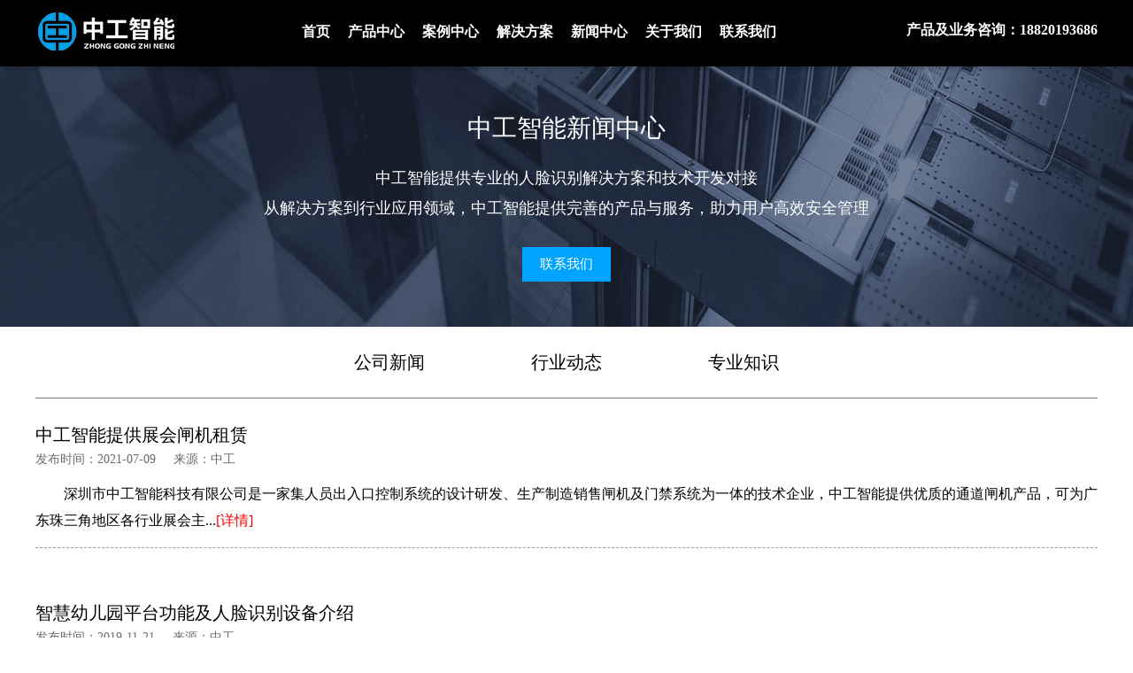

--- FILE ---
content_type: text/html
request_url: http://zgzgzn.com/zhuanyezhishi/
body_size: 3125
content:
<!DOCTYPE HTML>
<html>
<head>
<meta name="viewport" content="width=device-width, initial-scale=1.0, maximum-scale=1.0, user-scalable=0">
<meta http-equiv="Content-Type" content="text/html; charset=utf-8" />
<title>闸机租赁_展会闸机租赁_通道闸机出租_中工智能</title>
<meta name="keywords" content="闸机租赁,展会闸机租赁,通道闸机出租,中工智能" />
<meta name="description" content="中工智能向珠三角地区广州及深圳的行业展会提供闸机租赁服务,拥有成熟完善的展会门禁系统验票方案,为主办方节约成本和物力,同时可提供展会闸机安装调试和保障服务,为各行业领域用户提供专业完善的出入口控制解决方案以及安装售后服务。" />
<link rel = "stylesheet" href = "/public/css/list_zgrl.css"> 
<link rel = "stylesheet" href = "/public/css/swiper.css">
<script src="/public/js/all.js"></script>
<script src="/public/js/swiper.min.js"></script>

</head>
<body>
 <link rel = "stylesheet" href = "/public/css/style_zgrl.css"> 
<link rel = "stylesheet" href = "//at.alicdn.com/t/font_239136_78k8a2d7ht9.css">
<script src="/public/js/jq.js"></script>
<head>
    <div class="zgrl_head   zgrl_overflow">
    <div class="zgrl_wd1200">
        <div class="zgrl_logo zgrl_left">
          <img src="/uploads/190729/1-1ZH9153456394.png" alt="">
        </div>
         <span class="zg_na" id="zg_na"><i class="iconfont icon-caidan"></i></span>
        <div class="zgrl_nav " >
            <div class="zg_lmy"  id="zg_lmy">
                <ul >
                  <li><a href="/">首页</a></li>
                  <li><a href="/chanpinzhongxin/">产品中心</a></li><li><a href="/anlizhongxin/">案例中心</a></li><li><a href="/jiejuefangan/">解决方案</a></li><li><a href="/xinwenzhongxin/">新闻中心</a></li><li><a href="/guanyuwomen/">关于我们</a></li><li><a href="/lianxiwomen/">联系我们</a></li>
              </ul>  
            </div>

        </div>
        <div class="zgrl_hea_tel zgrl_right">
            产品及业务咨询：18820193686
        </div>
    </div>
    </div>
  </head>
<script>   
	/*var zg_na=document.getElementById("zg_na");
	var zg_lmy=document.getElementById("zg_lmy");
	
	zg_na.onclick=function(){
		if( zg_lmy.style.display==='none'){
			zg_lmy.style.display='block';
		}else{
			zg_lmy.style.display='none';
		}
			
	}
*/
  $(".zg_na").click(function(){
    $(".zg_lmy").slideToggle("slow");
  });
	 
</script>
<div class="zgrl_ban">
	<h2 class="zgrl_ban_t">
		<span>中工智能新闻中心</span></h2>
	<div class="zgrl_ban_p">
		<p>
			中工智能提供专业的人脸识别解决方案和技术开发对接</p>
		<p>
			从解决方案到行业应用领域，中工智能提供完善的产品与服务，助力用户高效安全管理</p>
	</div>
	<div class="zgrl_ban_wm">
		<a href="http://p.qiao.baidu.com/cps/chat?siteId=14083569&userId=27424621&cp=www.zgzgzn.com&cr=&cw=">联系我们</a></div>
</div>
<!--列表-->
<div class="zgrl_list  zgrl_wd1200">
    <div class="zgrl_position">
         
		<div class="zgrl_xinwen3fenl">
			<a href="/gongsixinwen/">公司新闻</a><a href="/hangyedongtai/">行业动态</a><a href="/zhuanyezhishi/">专业知识</a>
		</div>
    </div>
	
    <div class="zgrl_list_00">
     <div class="zgrl_list_01">
          <a href="/zhuanyezhishi/36.html">
            <h2><b>中工智能提供展会闸机租赁</b>
                <div class="zgrl_list_02">
                    <span>发布时间：2021-07-09</span>
                    <span>来源：中工</span>
                </div> 
            </h2>
            <p>深圳市中工智能科技有限公司是一家集人员出入口控制系统的设计研发、生产制造销售闸机及门禁系统为一体的技术企业，中工智能提供优质的通道闸机产品，可为广东珠三角地区各行业展会主...<span>[详情]</span></p>
          </a>
        </div><div class="zgrl_list_01">
          <a href="/zhuanyezhishi/32.html">
            <h2>智慧幼儿园平台功能及人脸识别设备介绍
                <div class="zgrl_list_02">
                    <span>发布时间：2019-11-21</span>
                    <span>来源：中工</span>
                </div> 
            </h2>
            <p>中工智能智慧幼儿园—平台及设备功能简介...<span>[详情]</span></p>
          </a>
        </div><div class="zgrl_list_01">
          <a href="/zhuanyezhishi/30.html">
            <h2><b>人脸识别闸机系统硬件组成介绍</b>
                <div class="zgrl_list_02">
                    <span>发布时间：2019-11-07</span>
                    <span>来源：中工</span>
                </div> 
            </h2>
            <p>人脸识别闸机系统由人脸识别算法及系统软件和闸机硬件设备组成。软件是人脸识别系统。人脸识别算法是人脸识别系统的核心。该系统具有人脸检测、人脸跟踪、人脸比对、特征提取...<span>[详情]</span></p>
          </a>
        </div>
    </div>
    <div class="zgrl_pages">
          <ul >
           <li><span class="pageinfo">共 <strong>1</strong>页<strong>3</strong>条记录</span></li>
                        
          </ul>
      </div>
</div>
<!--列表   END-->
<!--底部-->
<!--底部-->
<footer  class="zgrl_dibu">
    <div class="db_huise zgrl_wd1200 zgrl_overflow">
      <div class="db_le  zgrl_left">
		<div class="db_leibiao  zgrl_left">
          <a href="/chanpinzhongxin/"><h5>产品中心</h5></a>
            <ul class="db_ul">
			
               <li><a href='/renlianshibie/'>人脸识别终端</a> </li>
			
               <li><a href='/renlianbaizha/'>人脸识别闸机</a> </li>
			
               <li><a href='/renlianyizha/'>人脸识别翼闸</a> </li>
			
            </ul>
        </div><div class="db_leibiao  zgrl_left">
          <a href="/anlizhongxin/"><h5>案例中心</h5></a>
            <ul class="db_ul">
			
               <li><a href='/anlizhongxin/xuexiaorenlian/'>学校人脸识别案例</a> </li>
			
               <li><a href='/anlizhongxin/xiezilouanli/'>写字楼人脸识别案例</a> </li>
			
               <li><a href='/anlizhongxin/gongdirenlian/'>工地人脸识别案例</a> </li>
			
               <li><a href='/anlizhongxin/gongchangrenlian/'>工厂人脸识别闸机案例</a> </li>
			
            </ul>
        </div><div class="db_leibiao  zgrl_left">
          <a href="/xinwenzhongxin/"><h5>新闻中心</h5></a>
            <ul class="db_ul">
			
               <li><a href='/gongsixinwen/'>公司新闻</a> </li>
			
               <li><a href='/hangyedongtai/'>行业动态</a> </li>
			
               <li><a href='/zhuanyezhishi/'>专业知识</a> </li>
			
            </ul>
        </div>
		
		<!--<div class="db_leibiao  zgrl_left">
          <h5>解决方案</h5>
            <ul class="db_ul">
              <li><a href="">智慧校园解决方案</a></li>
              <li><a href="">智慧社区解决方案</a></li>
              <li><a href="">智慧工地解决方案</a></li>
              <li><a href="">商业楼宇解决方案</a></li>
            </ul>
        </div>-->
		
        <div class="db_leibiao  zgrl_left">
          <a href="/guanyuwomen/"><h5>关于中工</h5></a>
            <ul class="db_ul">
			<li> <a href="/guanyuwomen/">关于我们</a></li><li> <a href="/lianxiwomen/">联系我们</a></li>
            </ul>
        </div>
      </div>
      <div class="db_rig zgrl_left">
          <img src="/uploads/allimg/190724/1_1532307211.png" alt="">
          <div class="rig_wb">
          <span class="wb_span01">我们专注于智能出入口控制系统</span>
          <p class="wb_p">
            <b>地址：</b><span>东莞市塘厦镇大坪四黎南路168号</span><br>
            <b>电话：</b><span>18820193686（微信同号）</span>

          </p>
          </div>
      </div>
    </div>
    <div class="db_heise">
        <div class="db_zuid zgrl_wd1200">
        友情链接： 
          <li><a href='http://www.zgzncd.com/' target='_blank'>汽车充电桩</a> </li><li><a href='http://www.zgzgzn.com' target='_blank'>闸机租赁</a> </li><li><a href='http://www.zgznsz.com' target='_blank'>闸机厂家</a> </li><li><a href='http://www.szshjm.com' target='_blank'>半导体模具</a> </li>
          <a href="https://beian.miit.gov.cn/#/Integrated/index"  target="_blank" > 备案号：粤ICP备19011650号 </a>
        </div>
    </div>
</footer>
<!--底部  END-->
<!--百度收录抓取-->
<?php include_once("baidu_js_push.php") ?>

<!--底部  END-->
</body>
</html>


--- FILE ---
content_type: text/css
request_url: http://zgzgzn.com/public/css/list_zgrl.css
body_size: 1784
content:
.zgrl_back{background: #f6f6f6;}
.zgrl_position{border-bottom: 1px solid #7b7878;font-size: 1rem;
    margin-bottom: 2.3%;}
.zgrl_position a{color: #000;}

.zgrl_wenz_pos{border-bottom: 1px solid #949494;font-size: 1rem;margin-top:20px;
	margin-bottom: 30px;padding-bottom: 15px;}
.zgrl_wenz_pos a{color: #777;font-size:15px;}
/******新闻列表***************/
.zgrl_xinwen3fenl{text-align:center;margin-top:2.2%;margin-bottom:2.2%;}
.zgrl_xinwen3fenl a{margin:0 5%;font-size:1rem;color:#000;}
.zgrl_list_01{border-bottom: dashed 1px #a0a0a0;margin-bottom: 5%;padding-bottom: 15px;}
.zgrl_list_01 a{color: #000;    }
.zgrl_list_01 h2{font-size: 1rem; font-weight:normal;margin-bottom: 15px;}

.zgrl_list_01 h2 .zgrl_list_02 span{margin-right: 15px;font-size: 0.7rem;margin-top: 3px;
  color: #6b6b6b;}
.zgrl_list_01 p{font-size: 0.8rem;line-height: 1.5rem; text-indent: 2em }
.zgrl_list_01 p span{color: #f00;}

.zgrl_pages{text-align: center;margin-top: 5%;font-size: 0.8rem;}
.zgrl_pages ul {overflow: hidden;}
.zgrl_pages ul li{display:inline-block; padding: 6px 0px;}
.zgrl_pages ul li a{border: 1px solid #ddd;font-size: 14px;padding: 6px 12px;color: #337ab7;}
.zgrl_pages a{border: none;}
.zgrl_pages ul li select{background: #ffffff ;padding: 5px 0;width: 25px; 
  border: 1px solid #469ce8;color: #000000;font-size: 14px;}
.zgrl_pages ul li .pageinfo{margin-left: 10px;}

/*******文章页样式**********/
.cp_wenzhang{margin-top:6%;margin-bottom:10%;}
.zgrl_wenzhang{text-align: center;color: #000;}
.wenzhang_h2{font-size: 1.1rem;margin-bottom:5px;}
.jj_zgznn{padding-bottom:15px;}
.wenzhang_h4 span{font-size: 13px;margin:0 8px;}
.zgrl_wenzhang_body{margin-top: 25px;font-size: 0.8rem;line-height: 36px;text-align: left;overflow:hidden;}
.zgrl_xyip{margin-top:4%;font-size: 0.8rem;}
.zgrl_xyip ul li{display: inline-block;    margin: 5px 15px;}
.zgrl_xyip ul li a{color: #337ab7;}
.zgrl_sstj{text-align:center;margin-top:28px;color:#000;margin-bottom:10px;}
.zgrl_sstj b{    border-bottom: 2px #f00 solid;
	font-weight:900;font-size:1.1rem;padding-bottom:8px;
}

.zgrl_wwzz_tj{overflow:hidden;}
.zgrl_wwzz_tj li{float:left;width:50%;text-align:center;margin-top:13px;}
.zgrl_wwzz_tj li a{color:#000;font-size:13px;}

/*****产品列表样式*********/
.zgrl_cplist_00{text-align: center;color: #000;}
.zgrl_cplist_h2{font-size: 1.5rem;}
.zgrl_cplist_p{font-size: 0.8rem; margin-top: 15px;   color: #999;}
.zgrl_cplist_01{margin-top: 5%;}
.zgrl_cplist_01 ul li{float: left;width:24%;margin: 0 1.5% 50px;border: 1px solid #d8d8d8;padding:20px 3%;}
.zgrl_cplist_01 ul li img{width: 100%;}
.zgrl_cplist_01 .zgrl_list_02{color: #000;}
.zgrl_cplist_01 .zgrl_list_02 h3{font-weight: normal;font-size: 1.1rem;margin: 5% 0 3%;}
.zgrl_cplist_01 .zgrl_list_02 p{font-size:15px;color: #989393;line-height: 30px;}
/*********产品中心*********/
.zgrl_anli_titl{margin-bottom: 25px;margin-top: 3%;}
.zgrl_anli_titl a{color: #565656;font-size: 1.3rem;margin: 12px;}
.zgrl_cpindex_01{margin-top:5%;margin-bottom:10%;}
.zgrl_cp_h4{text-align: left;margin-left: 0.5%;margin-bottom: 1.5%;font-size: 1.25rem;}    
.zgrl_cp_h4 a{color: #555555;display: inline-block;
 	/*border-left: 1px solid #ff0505;*/}
.zgrl_cp_h4 a::before{  content: "|";  padding-right: 4px;}
.zgrl_list_index {margin-bottom:5%;}
.zgrl_list_index li{float: left;width: 42%;margin:1.5%;padding:25px 2.5%;box-shadow: 1px 1px 10px #d6d6d6;
	position: relative;    background: #fff;}
/*.zgrl_list_index li:nth-child(2){margin-right: 0;border-right:none;padding-right:0;}*/
.zgrl_list_index li img{width: 40%;float: left;margin-right: 5%;}
.zgrl_list_index_02{width: 55%;color: #000;text-align: left;}
.zgrl_list_index_02 h2{font-size: 1.2rem;	margin-bottom: 5%;}
.zgrl_list_index_02 h2:hover{color: #ff1313;}
.zgrl_list_index_02 p{font-size: 15px;color: #4e4e4e;line-height: 30px;}
.zgrl_list_index_02 p:hover{color: #ff1313;}
.zgrl_list_index_02 span{position: absolute;bottom: 50px;border:1px solid  #a0a0a0; border-radius:6px;
	display:inline-block;padding: 1% 3%;font-size: 0.8rem;}
.zgrl_list_index_02 span:hover{color: #ff1313;border:1px solid  #ff1313; }
/**********案例详情页*******************/
.zgrl_anli_001{padding:10px;text-align:center;}
.zgrl_anli_001 h3{    font-size: 18px;height: 38px;line-height: 38px;color: #000;}
.zgrl_anli_xz{ line-height: 24px; margin-top: 10px;margin-bottom:5px;    overflow: hidden;    font-size: 0.8rem;color: #999;}
.zgrl_anli_001 span{font-size:0.65rem;color:#2283ff;}


@media only screen and (max-width: 1190px) {
  .zgrl_cplist_p{display: none;}
    .zgrl_list_index li img{width: 100%;}
    .zgrl_list_index_02{width: 100%;text-align: center;}
    .zgrl_list_index_02 h2{margin-top: 5%;}
    .zgrl_list_index_02 span{position:relative;margin-top: 5%;color: #f00;border:none;bottom:0;}
    .zgrl_list_index_02 p{padding: 0 15px;}
	
	.zgrl_list_01 h2 .zgrl_list_02{float:right;}
}
@media only screen and (max-width: 720px)and (min-width:300px){
    .zgrl_cplist_01 ul{padding:0 20px;overflow: hidden;}
    .zgrl_cplist_01 ul li{width: 84%;margin:0 0 50px;padding: 20px 8%;}
	.zgrl_list_index_02 p{font-size:13px;line-height:25px;}
	.zgrl_list_01 h2 .zgrl_list_02{float:none;}
    .zgrl_anli_001 h3{font-size:1.3rem;}
    
  
}
@media only screen and (max-width: 520px)and (min-width:300px){
	.zgrl_wwzz_tj li{width:100%;}
}

--- FILE ---
content_type: text/css
request_url: http://zgzgzn.com/public/css/style_zgrl.css
body_size: 1636
content:
/* CSS hs  20190401 */
body{ color: #666666;}
body, div, dl, dt, dd, ul, ol, li, h1, h2, h3, h4, h5, h6, pre, form, fieldset, input, textarea, p, blockquote, th, td {
	margin: 0;
	padding: 0;
}
a{color: #c0c0c0;text-decoration:none;}
ul{list-style:none;}
h1,h2,h3,h4,h5,b{ font-weight:normal;}

.zgrl_left{float: left;}
.zgrl_right{float: right;}
.zgrl_wd1200{width: 1200px;margin:0 auto;}
.zgrl_overflow{overflow: hidden;}
.wf100{width: 100%;}
.zgrl_w1170{width: 1170px;margin:0 auto;} 
.zgrl_martop5{margin-top: 1.5%;}
.zgrl_center{text-align: center;}

/*********头部开始********************/ 
.zgrl_logo{margin-right: 10%;width: 161px;}
.zgrl_logo img{width: 100%;}
.zgrl_hea_tel{line-height: 58px;font-size: 16px;color:#fff;font-weight: bold;}
.zgrl_head{padding: 5px 0; background: #000;  box-shadow: 1px 3px 4px rgba(0, 0, 0, 0.15);
	z-index: 100;position:fixed;top:0;width:100%;}
.zgrl_nav{float: left;}
.zgrl_nav ul{overflow: hidden;}
.zgrl_nav ul li{float: left;margin-left: 20px;font-size: 1.2rem;line-height: 56px;}
.zgrl_nav ul li a{color: #fff;font-size: 16px;font-weight:bold;}
.zgrl_banner{position: relative;overflow: hidden;margin-top:75px;}
.zgrl_banner img{width: 100%;}
.zg_na{display:none;}
/********banner01*****/
.zgrl_ban{background:url(/public/images/banner-pc.png);color:#fff;text-align:center;padding:4%; 
    background-size:100% 100%;margin-top:75px;}
.zgrl_ban_t{font-size:1.4rem;margin-bottom:25px;}
.zgrl_ban_p{margin-bottom:32px;}
.zgrl_ban_p p{font-size:0.9rem; margin-bottom:10px;  }
.zgrl_ban_wm a{font-size:0.75rem;color:#fff;background-color: #00a4ff;padding: 10px 20px;    display: inline-block;}
.zgrl_ban_wm a:hover{background-color: #0069ff;}
/********底部**********/
.zgrl_dibu{ background-color: rgba(1,1,1,.9);padding-top: 61px;margin-top:8%;}
.db_le{width: 80%}
.db_rig{width: 20%;}
.db_rig img{display:block;width: 100%;}
.db_rig .rig_wb {font-size: 14px;color: #fff;    }
.db_rig .rig_wb .wb_span01{opacity: 0.5;margin: 15px  0;display:block;}
.db_rig .rig_wb p{font-size: 15px;line-height: 30px;}
.db_leibiao{width:22%;margin-right: 3%;}
.db_leibiao h5{color: #fff;margin: 0 0 14px; font-size: 16px;line-height: 36px; font-weight:normal;}
.db_leibiao .db_ul li{    font-size: 14px;line-height: 36px;    cursor: pointer;
    color: #fff;} 
.wb_p b{float:left;width: 21%;}
.wb_p span{float:left;width: 79%;} 
.db_huise{margin-bottom:45px;}  
.db_heise{background: #000;padding:15px 0;font-size: 14px;text-align: center;}
.db_zuid li{display:inline-block;    margin-left: 12px}




@media only screen and (max-width: 1190px) {
	.zgrl_banner{margin-top:55px;}
    .zgrl_ban{margin-top:55px;}
    .zgrl_logo img{width: 70%;margin-left:15px;margin-top: 5px;}
    .zgrl_wd1200{width: 94%;padding:0 3%;}
    .zgrl_nav{width: 100%;float: right;}
    .zgrl_nav ul{width: 35%;float: right;background: #000;height: 100%;}
    .zgrl_nav ul li{float: none;text-align: center;margin-left:0;}
    .zg_lmy{position: fixed;top: 45px;left:0;z-index: 100;/*background: #00000082;*/
        width: 100%;height: 100%;display:none;} 
    .zg_na{display:block;float: right;text-align:center;width:50px;height:50px;line-height:50px;}
    .zgrl_hea_tel{display: none;}
    .cplb_0{width: 43%;margin-bottom:4%;margin-right:4%;}
    .cplb_0:nth-child(2) {margin-right: 0;}
    .cplb_0:nth-child(4) {margin-right: 0;}
    .zgrl_khal{width: 46%;margin:2.5% 2%  }
    .zgrl_kh_01{text-align: center;padding:0 15px;}
    .zgrl_khal .zgrl_kh_01 h5{margin-top: 5%;margin-bottom: 5%;}
    .zgrl_martop5{margin-top: 6%;}
    .zgrl_khlb .zgrl_khlb_ul li{width: 48%;}
    .zgrl_khlb .zgrl_khlb_ul li:nth-child(5){display: none;}
    .zgrl_xinwen_00{width: 92%;border-right:none;padding:0 4%  0;margin-right:0;
        margin-bottom:8.5%;   }
    .zgrl_gengduo_01{text-align: left; border-bottom: 1px solid  #000;margin-top:0;
        padding-bottom: 4%;}
    .zgrl_gengduo_01 a{margin-top: 0;border:none;padding:0 20px;}

}
@media only screen and (max-width: 720px)and (min-width:300px){
    .zgrl_bt_p{display: none;}
    .zgrl_xinwen_ul{}
    .db_le{width: 100%;}
    .db_leibiao{text-align: center;     width: 22%;margin-right: 4%;   }
    .db_leibiao:nth-child(4){margin-right: 0;}
    .db_ul{display:none;}
    .db_rig{width: 100%;}
    .db_rig img{width: 50%;margin:0 auto;}
    .db_rig .rig_wb .wb_span01{text-align: center;}
    
    .wb_p b{width: 15%;}
}


--- FILE ---
content_type: text/css
request_url: http://at.alicdn.com/t/font_239136_78k8a2d7ht9.css
body_size: 15535
content:
@font-face {font-family: "iconfont";
  src: url('//at.alicdn.com/t/font_239136_78k8a2d7ht9.eot?t=1563437188232'); /* IE9 */
  src: url('//at.alicdn.com/t/font_239136_78k8a2d7ht9.eot?t=1563437188232#iefix') format('embedded-opentype'), /* IE6-IE8 */
  url('[data-uri]') format('woff2'),
  url('//at.alicdn.com/t/font_239136_78k8a2d7ht9.woff?t=1563437188232') format('woff'),
  url('//at.alicdn.com/t/font_239136_78k8a2d7ht9.ttf?t=1563437188232') format('truetype'), /* chrome, firefox, opera, Safari, Android, iOS 4.2+ */
  url('//at.alicdn.com/t/font_239136_78k8a2d7ht9.svg?t=1563437188232#iconfont') format('svg'); /* iOS 4.1- */
}

.iconfont {
  font-family: "iconfont" !important;
  font-size: 16px;
  font-style: normal;
  -webkit-font-smoothing: antialiased;
  -moz-osx-font-smoothing: grayscale;
}

.icon-jisutuikuan:before {
  content: "\e60c";
}

.icon-dianji:before {
  content: "\e607";
}

.icon-weibiaoti1fuzhi:before {
  content: "\e601";
}

.icon-dianhua:before {
  content: "\e6d6";
}

.icon-all:before {
  content: "\e696";
}

.icon-atm:before {
  content: "\e6ba";
}

.icon-mianfeichutuzhihebaojia:before {
  content: "\e648";
}

.icon-tuandui:before {
  content: "\e63e";
}

.icon-mail:before {
  content: "\e610";
}

.icon-shuben:before {
  content: "\e60a";
}

.icon-serviceshandiantuikuan:before {
  content: "\e60d";
}

.icon-serviceshandianfahuo:before {
  content: "\e60e";
}

.icon-zhuanjiayisheng:before {
  content: "\e68e";
}

.icon-pin:before {
  content: "\e6f2";
}

.icon-caidan:before {
  content: "\e625";
}

.icon-jiantou:before {
  content: "\e632";
}

.icon-dianhua1:before {
  content: "\e626";
}

.icon-wenbenbianji:before {
  content: "\e6d7";
}

.icon-jiantou1:before {
  content: "\e644";
}

.icon-zhixiangliebiao:before {
  content: "\e605";
}

.icon-weixin:before {
  content: "\e7e5";
}

.icon-zuobiao:before {
  content: "\e6be";
}

.icon-shouhoufuwu:before {
  content: "\e61d";
}

.icon-sousuo:before {
  content: "\e620";
}

.icon-jaintou:before {
  content: "\e674";
}

.icon-xiaoxi:before {
  content: "\e681";
}

.icon-dianzan1:before {
  content: "\e60f";
}

.icon-3changgouchima:before {
  content: "\e62c";
}

.icon-fanhuidingbu:before {
  content: "\e63a";
}

.icon-shijian:before {
  content: "\e665";
}

.icon-dianhua2:before {
  content: "\e65c";
}

.icon-qq:before {
  content: "\e629";
}

.icon-u-arrow3-left:before {
  content: "\e68d";
}

.icon-jiantou-copy:before {
  content: "\e603";
}

.icon-ai-tel:before {
  content: "\e668";
}

.icon-home:before {
  content: "\e68c";
}

.icon-question2-copy:before {
  content: "\e604";
}

.icon-aixin:before {
  content: "\e663";
}

.icon-yuyin:before {
  content: "\e65b";
}

.icon-jiahao:before {
  content: "\e606";
}

.icon-yifu:before {
  content: "\e666";
}

.icon-zhuanjia:before {
  content: "\e72e";
}

.icon-xiaolian-:before {
  content: "\e62a";
}

.icon-26:before {
  content: "\e66e";
}

.icon-pregnancy:before {
  content: "\e639";
}

.icon-bofang:before {
  content: "\e6d5";
}

.icon-xiaolian:before {
  content: "\e61a";
}

.icon-icon-:before {
  content: "\e659";
}

.icon-dian:before {
  content: "\e622";
}

.icon-tiwen:before {
  content: "\e62b";
}

.icon-jiahao3:before {
  content: "\e602";
}

.icon-shengchanlingliaoyutuiliao:before {
  content: "\e641";
}

.icon-caidan5:before {
  content: "\e728";
}

.icon-tiwen1:before {
  content: "\e7bf";
}

.icon-weibiaoti--:before {
  content: "\e61c";
}

.icon-dalou:before {
  content: "\e600";
}

.icon-wifi:before {
  content: "\e7ef";
}

.icon-PCBicon-:before {
  content: "\e67e";
}

.icon-dizhi:before {
  content: "\e62d";
}

.icon-QQ:before {
  content: "\e612";
}

.icon-dianzan:before {
  content: "\e609";
}

.icon-kefu:before {
  content: "\e608";
}

.icon-shouye:before {
  content: "\e60b";
}

.icon-jiantou1-copy:before {
  content: "\e7e6";
}

.icon-ditu:before {
  content: "\e61b";
}

.icon-ziyuan:before {
  content: "\e63c";
}

.icon-jiantouyou:before {
  content: "\e7f0";
}

.icon-jiantouzuo:before {
  content: "\e7f1";
}



--- FILE ---
content_type: application/javascript
request_url: http://zgzgzn.com/public/js/all.js
body_size: 629
content:
(function(doc, win) {
    var docEl = doc.documentElement,
    resizeEvt = 'orientationchange' in window ? 'orientationchange': 'resize',
    recalc = function() {
        var clientWidth = docEl.clientWidth;
        if (!clientWidth) return;
        if (clientWidth>640) {
            docEl.style.fontSize = 20 + 'px';
        }
        else{
            docEl.style.fontSize = 20 * (clientWidth / 640) + 'px';
        };
        
    };
    if (!doc.addEventListener) return;
    win.addEventListener(resizeEvt, recalc, false);
    doc.addEventListener('DOMContentLoaded', recalc, false);
})(document, window);